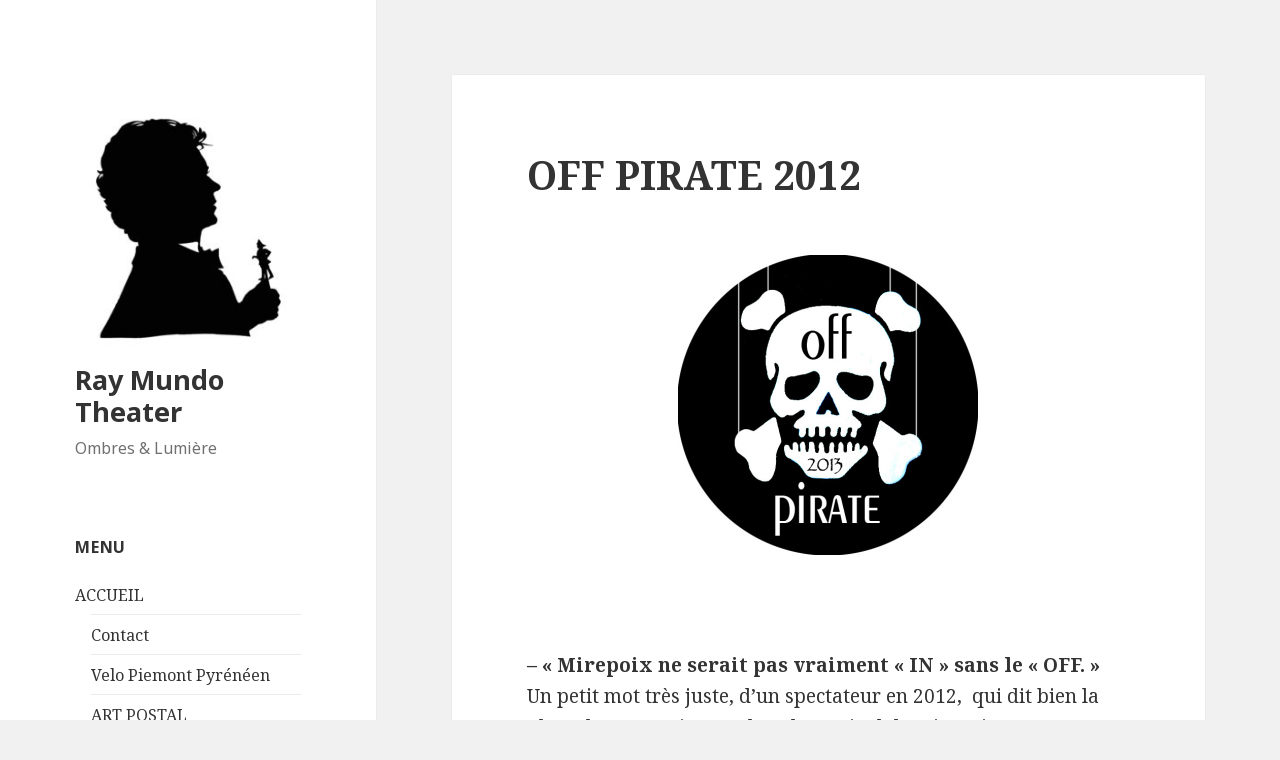

--- FILE ---
content_type: text/html; charset=UTF-8
request_url: https://www.raymundotheater.com/off-pirate/
body_size: 6329
content:
<!DOCTYPE html>
<html lang="fr-FR" class="no-js">
<head>
	<meta charset="UTF-8">
	<meta name="viewport" content="width=device-width">
	<link rel="profile" href="http://gmpg.org/xfn/11">
	<link rel="pingback" href="https://www.raymundotheater.com/xmlrpc.php">
	<!--[if lt IE 9]>
	<script src="https://www.raymundotheater.com/wp-content/themes/twentyfifteen/js/html5.js"></script>
	<![endif]-->
	<script>(function(html){html.className = html.className.replace(/\bno-js\b/,'js')})(document.documentElement);</script>
<title>OFF PIRATE 2012 &#8211; Ray Mundo Theater</title>
<link rel='dns-prefetch' href='//fonts.googleapis.com' />
<link rel='dns-prefetch' href='//s.w.org' />
<link href='https://fonts.gstatic.com' crossorigin rel='preconnect' />
<link rel="alternate" type="application/rss+xml" title="Ray Mundo Theater &raquo; Flux" href="https://www.raymundotheater.com/feed/" />
<link rel="alternate" type="application/rss+xml" title="Ray Mundo Theater &raquo; Flux des commentaires" href="https://www.raymundotheater.com/comments/feed/" />
<link rel="alternate" type="application/rss+xml" title="Ray Mundo Theater &raquo; OFF PIRATE 2012 Flux des commentaires" href="https://www.raymundotheater.com/off-pirate/feed/" />
		<script type="text/javascript">
			window._wpemojiSettings = {"baseUrl":"https:\/\/s.w.org\/images\/core\/emoji\/11\/72x72\/","ext":".png","svgUrl":"https:\/\/s.w.org\/images\/core\/emoji\/11\/svg\/","svgExt":".svg","source":{"concatemoji":"https:\/\/www.raymundotheater.com\/wp-includes\/js\/wp-emoji-release.min.js?ver=4.9.28"}};
			!function(e,a,t){var n,r,o,i=a.createElement("canvas"),p=i.getContext&&i.getContext("2d");function s(e,t){var a=String.fromCharCode;p.clearRect(0,0,i.width,i.height),p.fillText(a.apply(this,e),0,0);e=i.toDataURL();return p.clearRect(0,0,i.width,i.height),p.fillText(a.apply(this,t),0,0),e===i.toDataURL()}function c(e){var t=a.createElement("script");t.src=e,t.defer=t.type="text/javascript",a.getElementsByTagName("head")[0].appendChild(t)}for(o=Array("flag","emoji"),t.supports={everything:!0,everythingExceptFlag:!0},r=0;r<o.length;r++)t.supports[o[r]]=function(e){if(!p||!p.fillText)return!1;switch(p.textBaseline="top",p.font="600 32px Arial",e){case"flag":return s([55356,56826,55356,56819],[55356,56826,8203,55356,56819])?!1:!s([55356,57332,56128,56423,56128,56418,56128,56421,56128,56430,56128,56423,56128,56447],[55356,57332,8203,56128,56423,8203,56128,56418,8203,56128,56421,8203,56128,56430,8203,56128,56423,8203,56128,56447]);case"emoji":return!s([55358,56760,9792,65039],[55358,56760,8203,9792,65039])}return!1}(o[r]),t.supports.everything=t.supports.everything&&t.supports[o[r]],"flag"!==o[r]&&(t.supports.everythingExceptFlag=t.supports.everythingExceptFlag&&t.supports[o[r]]);t.supports.everythingExceptFlag=t.supports.everythingExceptFlag&&!t.supports.flag,t.DOMReady=!1,t.readyCallback=function(){t.DOMReady=!0},t.supports.everything||(n=function(){t.readyCallback()},a.addEventListener?(a.addEventListener("DOMContentLoaded",n,!1),e.addEventListener("load",n,!1)):(e.attachEvent("onload",n),a.attachEvent("onreadystatechange",function(){"complete"===a.readyState&&t.readyCallback()})),(n=t.source||{}).concatemoji?c(n.concatemoji):n.wpemoji&&n.twemoji&&(c(n.twemoji),c(n.wpemoji)))}(window,document,window._wpemojiSettings);
		</script>
		<style type="text/css">
img.wp-smiley,
img.emoji {
	display: inline !important;
	border: none !important;
	box-shadow: none !important;
	height: 1em !important;
	width: 1em !important;
	margin: 0 .07em !important;
	vertical-align: -0.1em !important;
	background: none !important;
	padding: 0 !important;
}
</style>
<link rel='stylesheet' id='twentyfifteen-fonts-css'  href='https://fonts.googleapis.com/css?family=Noto+Sans%3A400italic%2C700italic%2C400%2C700%7CNoto+Serif%3A400italic%2C700italic%2C400%2C700%7CInconsolata%3A400%2C700&#038;subset=latin%2Clatin-ext' type='text/css' media='all' />
<link rel='stylesheet' id='genericons-css'  href='https://www.raymundotheater.com/wp-content/themes/twentyfifteen/genericons/genericons.css?ver=3.2' type='text/css' media='all' />
<link rel='stylesheet' id='twentyfifteen-style-css'  href='https://www.raymundotheater.com/wp-content/themes/twentyfifteen/style.css?ver=4.9.28' type='text/css' media='all' />
<!--[if lt IE 9]>
<link rel='stylesheet' id='twentyfifteen-ie-css'  href='https://www.raymundotheater.com/wp-content/themes/twentyfifteen/css/ie.css?ver=20141010' type='text/css' media='all' />
<![endif]-->
<!--[if lt IE 8]>
<link rel='stylesheet' id='twentyfifteen-ie7-css'  href='https://www.raymundotheater.com/wp-content/themes/twentyfifteen/css/ie7.css?ver=20141010' type='text/css' media='all' />
<![endif]-->
<script type='text/javascript' src='https://www.raymundotheater.com/wp-includes/js/jquery/jquery.js?ver=1.12.4'></script>
<script type='text/javascript' src='https://www.raymundotheater.com/wp-includes/js/jquery/jquery-migrate.min.js?ver=1.4.1'></script>
<link rel='https://api.w.org/' href='https://www.raymundotheater.com/wp-json/' />
<link rel="EditURI" type="application/rsd+xml" title="RSD" href="https://www.raymundotheater.com/xmlrpc.php?rsd" />
<link rel="wlwmanifest" type="application/wlwmanifest+xml" href="https://www.raymundotheater.com/wp-includes/wlwmanifest.xml" /> 
<meta name="generator" content="WordPress 4.9.28" />
<link rel="canonical" href="https://www.raymundotheater.com/off-pirate/" />
<link rel='shortlink' href='https://www.raymundotheater.com/?p=768' />
<link rel="alternate" type="application/json+oembed" href="https://www.raymundotheater.com/wp-json/oembed/1.0/embed?url=https%3A%2F%2Fwww.raymundotheater.com%2Foff-pirate%2F" />
<link rel="alternate" type="text/xml+oembed" href="https://www.raymundotheater.com/wp-json/oembed/1.0/embed?url=https%3A%2F%2Fwww.raymundotheater.com%2Foff-pirate%2F&#038;format=xml" />
</head>

<body class="page-template-default page page-id-768 page-parent wp-custom-logo">
<div id="page" class="hfeed site">
	<a class="skip-link screen-reader-text" href="#content">Aller au contenu</a>

	<div id="sidebar" class="sidebar">
		<header id="masthead" class="site-header" role="banner">
			<div class="site-branding">
				<a href="https://www.raymundotheater.com/" class="custom-logo-link" rel="home" itemprop="url"><img width="248" height="299" src="https://www.raymundotheater.com/wp-content/uploads/2010/04/cropped-Profil-droit-2002.jpg" class="custom-logo" alt="Ray Mundo Theater" itemprop="logo" /></a>						<p class="site-title"><a href="https://www.raymundotheater.com/" rel="home">Ray Mundo Theater</a></p>
											<p class="site-description">Ombres &amp; Lumière</p>
									<button class="secondary-toggle">Menu et widgets</button>
			</div><!-- .site-branding -->
		</header><!-- .site-header -->

			<div id="secondary" class="secondary">

		
		
					<div id="widget-area" class="widget-area" role="complementary">
				<aside id="pages-2" class="widget widget_pages"><h2 class="widget-title">Menu</h2>		<ul>
			<li class="page_item page-item-3 page_item_has_children"><a href="https://www.raymundotheater.com/">ACCUEIL</a>
<ul class='children'>
	<li class="page_item page-item-25"><a href="https://www.raymundotheater.com/accueil/contacts/">Contact</a></li>
	<li class="page_item page-item-1390"><a href="https://www.raymundotheater.com/accueil/velo-piemont-pyreneen/">Velo Piemont Pyrénéen</a></li>
	<li class="page_item page-item-1100"><a href="https://www.raymundotheater.com/accueil/art-postal/">ART POSTAL</a></li>
</ul>
</li>
<li class="page_item page-item-1334"><a href="https://www.raymundotheater.com/b-b/">BATEAU BOUTEILLE</a></li>
<li class="page_item page-item-1264"><a href="https://www.raymundotheater.com/la-phagotherapie/">PHAGOTHÈRAPIE en Georgie</a></li>
<li class="page_item page-item-912 page_item_has_children"><a href="https://www.raymundotheater.com/saline-de-ray/">SALINE de RAY</a>
<ul class='children'>
	<li class="page_item page-item-915"><a href="https://www.raymundotheater.com/saline-de-ray/1ere-recolte-2016/">1ère Récolte 2016</a></li>
	<li class="page_item page-item-1050"><a href="https://www.raymundotheater.com/saline-de-ray/recolte-2017-2/">Récolte 2017</a></li>
	<li class="page_item page-item-1068"><a href="https://www.raymundotheater.com/saline-de-ray/recolte-2018/">Récolte 2018</a></li>
	<li class="page_item page-item-1140"><a href="https://www.raymundotheater.com/saline-de-ray/recolte-2019/">Récolte 2019</a></li>
	<li class="page_item page-item-1206"><a href="https://www.raymundotheater.com/saline-de-ray/recolte-2020/">Récolte 2020</a></li>
	<li class="page_item page-item-1246"><a href="https://www.raymundotheater.com/saline-de-ray/recolte-2021/">Récolte 2021</a></li>
	<li class="page_item page-item-1304"><a href="https://www.raymundotheater.com/saline-de-ray/recolte-2022/">Récolte 2022</a></li>
	<li class="page_item page-item-1351"><a href="https://www.raymundotheater.com/saline-de-ray/1351-2/">Récolte 2023</a></li>
	<li class="page_item page-item-1357"><a href="https://www.raymundotheater.com/saline-de-ray/1357-2/">Récolte 2024</a></li>
</ul>
</li>
<li class="page_item page-item-1134"><a href="https://www.raymundotheater.com/guerisseur-joao-de-deus/">BRÈSIL: Joâo de Deus 2018</a></li>
<li class="page_item page-item-112 page_item_has_children"><a href="https://www.raymundotheater.com/chasse-au-tresor-en-levezou/">Chasse au trésor en Lévézou</a>
<ul class='children'>
	<li class="page_item page-item-1004"><a href="https://www.raymundotheater.com/chasse-au-tresor-en-levezou/carte-au-tresor/">Carte au Trésor</a></li>
	<li class="page_item page-item-114"><a href="https://www.raymundotheater.com/chasse-au-tresor-en-levezou/le-jeu/">Le jeu</a></li>
	<li class="page_item page-item-116"><a href="https://www.raymundotheater.com/chasse-au-tresor-en-levezou/les-bonus/">Les cistes et les bonus</a></li>
	<li class="page_item page-item-117"><a href="https://www.raymundotheater.com/chasse-au-tresor-en-levezou/rendez-vous/">Les rendez-vous</a></li>
	<li class="page_item page-item-118"><a href="https://www.raymundotheater.com/chasse-au-tresor-en-levezou/le-pelharot/">Le Pelharòt</a></li>
	<li class="page_item page-item-119"><a href="https://www.raymundotheater.com/chasse-au-tresor-en-levezou/les-enigmes/">Les énigmes questions/réponses</a></li>
	<li class="page_item page-item-121"><a href="https://www.raymundotheater.com/chasse-au-tresor-en-levezou/le-tresor/">Le trésor</a></li>
	<li class="page_item page-item-136"><a href="https://www.raymundotheater.com/chasse-au-tresor-en-levezou/partenaires/">Partenaires</a></li>
</ul>
</li>
<li class="page_item page-item-123 page_item_has_children"><a href="https://www.raymundotheater.com/le-theatre-dombres/">LE THÉÂTRE D&rsquo;OMBRES</a>
<ul class='children'>
	<li class="page_item page-item-5"><a href="https://www.raymundotheater.com/le-theatre-dombres/le-theatre/">Présentation</a></li>
	<li class="page_item page-item-28"><a href="https://www.raymundotheater.com/le-theatre-dombres/les-histoires/">Les Histoires&#8230;</a></li>
	<li class="page_item page-item-104"><a href="https://www.raymundotheater.com/le-theatre-dombres/kama-sutra/">Kama Sutra</a></li>
	<li class="page_item page-item-451"><a href="https://www.raymundotheater.com/le-theatre-dombres/nouvelle-creation/">« Dans La Forêt Vierge il y a fort à faire »</a></li>
	<li class="page_item page-item-99"><a href="https://www.raymundotheater.com/le-theatre-dombres/le-papillon/">Le papillon</a></li>
	<li class="page_item page-item-100"><a href="https://www.raymundotheater.com/le-theatre-dombres/amour-et-folie/">Amour et Folie</a></li>
</ul>
</li>
<li class="page_item page-item-482"><a href="https://www.raymundotheater.com/la-valise/">LA VALISE</a></li>
<li class="page_item page-item-209 page_item_has_children"><a href="https://www.raymundotheater.com/atelier-dombres/">ATELIER D&rsquo;OMBRES</a>
<ul class='children'>
	<li class="page_item page-item-279"><a href="https://www.raymundotheater.com/atelier-dombres/atelier-ombres-lille/">Atelier Ombres Lille</a></li>
	<li class="page_item page-item-463"><a href="https://www.raymundotheater.com/atelier-dombres/atelier-blagnac/">Atelier  Blagnac</a></li>
</ul>
</li>
<li class="page_item page-item-14"><a href="https://www.raymundotheater.com/liens/">LIENS ET AMIS</a></li>
<li class="page_item page-item-768 page_item_has_children current_page_item"><a href="https://www.raymundotheater.com/off-pirate/">OFF PIRATE 2012</a>
<ul class='children'>
	<li class="page_item page-item-832"><a href="https://www.raymundotheater.com/off-pirate/une-histoire-de-revolte/">Une Histoire de Révolte</a></li>
	<li class="page_item page-item-806"><a href="https://www.raymundotheater.com/off-pirate/off-pirate-2013/">OFF Pirate 2013</a></li>
	<li class="page_item page-item-796"><a href="https://www.raymundotheater.com/off-pirate/off-pirate2014/">OFF Pirate 2014</a></li>
	<li class="page_item page-item-808"><a href="https://www.raymundotheater.com/off-pirate/off-pirate-2015/">OFF Pirate 2015</a></li>
	<li class="page_item page-item-874"><a href="https://www.raymundotheater.com/off-pirate/off-pirate-2016/">OFF Pirate 2016</a></li>
	<li class="page_item page-item-1009"><a href="https://www.raymundotheater.com/off-pirate/off-pirate-2017/">OFF Pirate 2017</a></li>
</ul>
</li>
<li class="page_item page-item-23 page_item_has_children"><a href="https://www.raymundotheater.com/festivals/">FESTIVALS</a>
<ul class='children'>
	<li class="page_item page-item-357"><a href="https://www.raymundotheater.com/festivals/mirepoix/">Mirepoix</a></li>
</ul>
</li>
<li class="page_item page-item-143"><a href="https://www.raymundotheater.com/residence-fozzano-corse/">RÉSIDENCES</a></li>
<li class="page_item page-item-166 page_item_has_children"><a href="https://www.raymundotheater.com/land-art/">LAND ART</a>
<ul class='children'>
	<li class="page_item page-item-171"><a href="https://www.raymundotheater.com/land-art/la-cathedrale-vegetale/">La Cathédrale Végétale</a></li>
	<li class="page_item page-item-172"><a href="https://www.raymundotheater.com/land-art/concours-international/">Concours International</a></li>
	<li class="page_item page-item-169"><a href="https://www.raymundotheater.com/land-art/la-fourmiliere/">La Fourmilière Géante 2007</a></li>
	<li class="page_item page-item-170 page_item_has_children"><a href="https://www.raymundotheater.com/land-art/le-jardin-des-quatres-saisons/">Les Jardins des 4 Saisons</a>
	<ul class='children'>
		<li class="page_item page-item-234"><a href="https://www.raymundotheater.com/land-art/le-jardin-des-quatres-saisons/esquisses-de-jardins/">Esquisses de Jardins</a></li>
		<li class="page_item page-item-274"><a href="https://www.raymundotheater.com/land-art/le-jardin-des-quatres-saisons/semaine-ecopop/">Semaine Ecopop</a></li>
	</ul>
</li>
</ul>
</li>
<li class="page_item page-item-164"><a href="https://www.raymundotheater.com/videos/">VIDÉOS</a></li>
<li class="page_item page-item-298"><a href="https://www.raymundotheater.com/etranges-decouvertes/">ATOÛT COEUR</a></li>
		</ul>
		</aside><aside id="meta-2" class="widget widget_meta"><h2 class="widget-title">Méta</h2>			<ul>
						<li><a href="https://www.raymundotheater.com/wp-login.php">Connexion</a></li>
			<li><a href="https://www.raymundotheater.com/feed/">Flux <abbr title="Really Simple Syndication">RSS</abbr> des articles</a></li>
			<li><a href="https://www.raymundotheater.com/comments/feed/"><abbr title="Really Simple Syndication">RSS</abbr> des commentaires</a></li>
			<li><a href="https://wpfr.net" title="Propulsé par WordPress, plate-forme de publication personnelle sémantique de pointe.">Site de WordPress-FR</a></li>			</ul>
			</aside>			</div><!-- .widget-area -->
		
	</div><!-- .secondary -->

	</div><!-- .sidebar -->

	<div id="content" class="site-content">

	<div id="primary" class="content-area">
		<main id="main" class="site-main" role="main">

		
<article id="post-768" class="post-768 page type-page status-publish hentry">
	
	<header class="entry-header">
		<h1 class="entry-title">OFF PIRATE 2012</h1>	</header><!-- .entry-header -->

	<div class="entry-content">
		<p><a href="http://www.raymundotheater.com/wp-content/uploads/2014/04/Tête-de-Mort.png" rel="lightbox[768]"><img class="size-medium wp-image-771 aligncenter" alt="Tête de Mort" src="http://www.raymundotheater.com/wp-content/uploads/2014/04/Tête-de-Mort-300x300.png" width="300" height="300" srcset="https://www.raymundotheater.com/wp-content/uploads/2014/04/Tête-de-Mort-300x300.png 300w, https://www.raymundotheater.com/wp-content/uploads/2014/04/Tête-de-Mort-150x150.png 150w, https://www.raymundotheater.com/wp-content/uploads/2014/04/Tête-de-Mort.png 591w" sizes="(max-width: 300px) 100vw, 300px" /></a><strong></strong></p>
<p>&nbsp;</p>
<p><strong>&#8211; « Mirepoix ne serait pas vraiment « IN » sans le « OFF. »</strong><br />
Un petit mot très juste, d&rsquo;un spectateur en 2012,  qui dit bien la place du « OFF Pirate » dans le Festival de Mirepoix.<br />
IN et OFF, sont les deux faces d&rsquo;une même pièce, souhaitons lui un long voyage.</p>
<p><a href="http://www.raymundotheater.com/wp-content/uploads/2014/04/OFF2012TêtedeMort.jpg" rel="lightbox[768]"><img class=" wp-image-769 aligncenter" alt="OFF2012TêtedeMort" src="http://www.raymundotheater.com/wp-content/uploads/2014/04/OFF2012TêtedeMort-300x224.jpg" width="304" height="227" srcset="https://www.raymundotheater.com/wp-content/uploads/2014/04/OFF2012TêtedeMort-300x224.jpg 300w, https://www.raymundotheater.com/wp-content/uploads/2014/04/OFF2012TêtedeMort.jpg 615w" sizes="(max-width: 304px) 100vw, 304px" /></a></p>
<p><strong> &#8211;</strong><em><strong>Embarquement Immédiat</strong>&#8211;</em><br />
Cette aventure a commencé lors des dix jours du festival de Gent « Puppet Busker Festival » en 2012.<br />
Comme à l’accoutumée autour d’une table, le soir, chacun de se demander et après ?…<br />
Il y avait bien le Festival de Mirepoix, mais la nouvelle direction du IN de Mima, depuis 2009 avait interdit le OFF.<br />
C’est avant de finir mon verre que je lançais:-« Faisons un OFF PIRATE ».</p>
<p>Toute l’assemblée fut enthousiaste: Anna de Nouvelle Zélande, La Cie La Mandale, Les Philosophes Barbares, Ninon, Jo, Sergio Le Portugès Volant, et toutes les Cies qui se joignirent à nous pour la première de ce OFF.<br />
Nous l’avons construit sans argent, sans commerçant, nous avons créé un badge, ma caravane comme bureau d’accueil, avec Ninon à la mise en page de la programmation, puis vînt le jour de l’ouverture, c&rsquo;était le premier W.end du mois Août 2012.</p>
<p style="text-align: center;"><a href="http://www.raymundotheater.com/wp-content/uploads/2014/04/Photos-Claire-CarrièreW.jpg" rel="lightbox[768]"><img alt="Photos Claire CarrièreW" src="http://www.raymundotheater.com/wp-content/uploads/2014/04/Photos-Claire-CarrièreW-300x224.jpg" width="302" height="223" /></a></p>
<p><strong> </strong></p>
<p><strong>EN 2014 Création de l&rsquo; Association « À L&rsquo;ABORDAGE »</strong><br />
Celle-ci à pour objet principal : <b>Le Monde de la Marionnette et ses Divers Courants de Pensée</b>.<br />
L&rsquo;adhésion, carte d’adhérent, 10 euros minimum :<br />
-Valide votre inscription et Engagement sur le OFF.<br />
-Chaque adhérent bénéficie d&rsquo;une assurance sur le lieu de jeu, pour lui, le matériel, et le public.<br />
-Elle permet l’achat des badges, les programmes, une affiche et tous supports de communication.</p>
<p><strong><em>« La Rue comme espace de vie, ouverte à Toutes et à Tous ».</em></strong><br />
Le Off n&rsquo;est pas un état d&rsquo;être, c&rsquo;est juste une parenthèse, nécessaire et vitale en tant qu&rsquo;artiste.<br />
Ce « OFF Pirate » ne se construit pas CONTRE mais AVEC.</p>
<p>Chacun met selon son envie et ses capacités:<br />
-un Dessin, un Bouquet de fleur, une Pomme, un Café partagé, un Sou, un Sou,…un Sourire, une Présence.</p>
<p>Suivre<br />
<a href="http://www.raymundotheater.com/off-pirate/une-histoire-de-revolte/">« Une histoire de Révolte »</a></p>
			</div><!-- .entry-content -->

	
</article><!-- #post-## -->

<div id="comments" class="comments-area">

	
	
		<div id="respond" class="comment-respond">
		<h3 id="reply-title" class="comment-reply-title">Laisser un commentaire <small><a rel="nofollow" id="cancel-comment-reply-link" href="/off-pirate/#respond" style="display:none;">Annuler la réponse</a></small></h3><p class="must-log-in">Vous devez <a href="https://www.raymundotheater.com/wp-login.php?redirect_to=https%3A%2F%2Fwww.raymundotheater.com%2Foff-pirate%2F">être connecté</a> pour publier un commentaire.</p>	</div><!-- #respond -->
	<p class="akismet_comment_form_privacy_notice">Ce site utilise Akismet pour réduire les indésirables. <a href="https://akismet.com/privacy/" target="_blank" rel="nofollow noopener">En savoir plus sur comment les données de vos commentaires sont utilisées</a>.</p>
</div><!-- .comments-area -->

		</main><!-- .site-main -->
	</div><!-- .content-area -->


	</div><!-- .site-content -->

	<footer id="colophon" class="site-footer" role="contentinfo">
		<div class="site-info">
									<a href="https://wordpress.org/" class="imprint">
				Fièrement propulsé par WordPress			</a>
		</div><!-- .site-info -->
	</footer><!-- .site-footer -->

</div><!-- .site -->

<script type='text/javascript' src='https://www.raymundotheater.com/wp-content/themes/twentyfifteen/js/skip-link-focus-fix.js?ver=20141010'></script>
<script type='text/javascript'>
/* <![CDATA[ */
var screenReaderText = {"expand":"<span class=\"screen-reader-text\">ouvrir le sous-menu<\/span>","collapse":"<span class=\"screen-reader-text\">fermer le sous-menu<\/span>"};
/* ]]> */
</script>
<script type='text/javascript' src='https://www.raymundotheater.com/wp-content/themes/twentyfifteen/js/functions.js?ver=20150330'></script>
<script type='text/javascript' src='https://www.raymundotheater.com/wp-includes/js/wp-embed.min.js?ver=4.9.28'></script>

</body>
</html>
